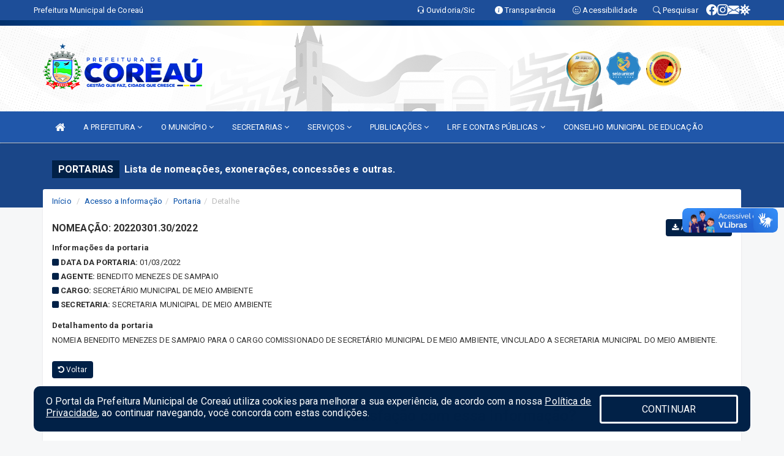

--- FILE ---
content_type: text/html; charset=utf-8
request_url: https://www.google.com/recaptcha/enterprise/anchor?ar=1&k=6Lfpno0rAAAAAKLuHiMwU8-MdXdGCKY9-FdmjwEF&co=aHR0cHM6Ly9jb3JlYXUuY2UuZ292LmJyOjQ0Mw..&hl=en&v=PoyoqOPhxBO7pBk68S4YbpHZ&size=normal&anchor-ms=20000&execute-ms=30000&cb=2sacw9n4eh8z
body_size: 49225
content:
<!DOCTYPE HTML><html dir="ltr" lang="en"><head><meta http-equiv="Content-Type" content="text/html; charset=UTF-8">
<meta http-equiv="X-UA-Compatible" content="IE=edge">
<title>reCAPTCHA</title>
<style type="text/css">
/* cyrillic-ext */
@font-face {
  font-family: 'Roboto';
  font-style: normal;
  font-weight: 400;
  font-stretch: 100%;
  src: url(//fonts.gstatic.com/s/roboto/v48/KFO7CnqEu92Fr1ME7kSn66aGLdTylUAMa3GUBHMdazTgWw.woff2) format('woff2');
  unicode-range: U+0460-052F, U+1C80-1C8A, U+20B4, U+2DE0-2DFF, U+A640-A69F, U+FE2E-FE2F;
}
/* cyrillic */
@font-face {
  font-family: 'Roboto';
  font-style: normal;
  font-weight: 400;
  font-stretch: 100%;
  src: url(//fonts.gstatic.com/s/roboto/v48/KFO7CnqEu92Fr1ME7kSn66aGLdTylUAMa3iUBHMdazTgWw.woff2) format('woff2');
  unicode-range: U+0301, U+0400-045F, U+0490-0491, U+04B0-04B1, U+2116;
}
/* greek-ext */
@font-face {
  font-family: 'Roboto';
  font-style: normal;
  font-weight: 400;
  font-stretch: 100%;
  src: url(//fonts.gstatic.com/s/roboto/v48/KFO7CnqEu92Fr1ME7kSn66aGLdTylUAMa3CUBHMdazTgWw.woff2) format('woff2');
  unicode-range: U+1F00-1FFF;
}
/* greek */
@font-face {
  font-family: 'Roboto';
  font-style: normal;
  font-weight: 400;
  font-stretch: 100%;
  src: url(//fonts.gstatic.com/s/roboto/v48/KFO7CnqEu92Fr1ME7kSn66aGLdTylUAMa3-UBHMdazTgWw.woff2) format('woff2');
  unicode-range: U+0370-0377, U+037A-037F, U+0384-038A, U+038C, U+038E-03A1, U+03A3-03FF;
}
/* math */
@font-face {
  font-family: 'Roboto';
  font-style: normal;
  font-weight: 400;
  font-stretch: 100%;
  src: url(//fonts.gstatic.com/s/roboto/v48/KFO7CnqEu92Fr1ME7kSn66aGLdTylUAMawCUBHMdazTgWw.woff2) format('woff2');
  unicode-range: U+0302-0303, U+0305, U+0307-0308, U+0310, U+0312, U+0315, U+031A, U+0326-0327, U+032C, U+032F-0330, U+0332-0333, U+0338, U+033A, U+0346, U+034D, U+0391-03A1, U+03A3-03A9, U+03B1-03C9, U+03D1, U+03D5-03D6, U+03F0-03F1, U+03F4-03F5, U+2016-2017, U+2034-2038, U+203C, U+2040, U+2043, U+2047, U+2050, U+2057, U+205F, U+2070-2071, U+2074-208E, U+2090-209C, U+20D0-20DC, U+20E1, U+20E5-20EF, U+2100-2112, U+2114-2115, U+2117-2121, U+2123-214F, U+2190, U+2192, U+2194-21AE, U+21B0-21E5, U+21F1-21F2, U+21F4-2211, U+2213-2214, U+2216-22FF, U+2308-230B, U+2310, U+2319, U+231C-2321, U+2336-237A, U+237C, U+2395, U+239B-23B7, U+23D0, U+23DC-23E1, U+2474-2475, U+25AF, U+25B3, U+25B7, U+25BD, U+25C1, U+25CA, U+25CC, U+25FB, U+266D-266F, U+27C0-27FF, U+2900-2AFF, U+2B0E-2B11, U+2B30-2B4C, U+2BFE, U+3030, U+FF5B, U+FF5D, U+1D400-1D7FF, U+1EE00-1EEFF;
}
/* symbols */
@font-face {
  font-family: 'Roboto';
  font-style: normal;
  font-weight: 400;
  font-stretch: 100%;
  src: url(//fonts.gstatic.com/s/roboto/v48/KFO7CnqEu92Fr1ME7kSn66aGLdTylUAMaxKUBHMdazTgWw.woff2) format('woff2');
  unicode-range: U+0001-000C, U+000E-001F, U+007F-009F, U+20DD-20E0, U+20E2-20E4, U+2150-218F, U+2190, U+2192, U+2194-2199, U+21AF, U+21E6-21F0, U+21F3, U+2218-2219, U+2299, U+22C4-22C6, U+2300-243F, U+2440-244A, U+2460-24FF, U+25A0-27BF, U+2800-28FF, U+2921-2922, U+2981, U+29BF, U+29EB, U+2B00-2BFF, U+4DC0-4DFF, U+FFF9-FFFB, U+10140-1018E, U+10190-1019C, U+101A0, U+101D0-101FD, U+102E0-102FB, U+10E60-10E7E, U+1D2C0-1D2D3, U+1D2E0-1D37F, U+1F000-1F0FF, U+1F100-1F1AD, U+1F1E6-1F1FF, U+1F30D-1F30F, U+1F315, U+1F31C, U+1F31E, U+1F320-1F32C, U+1F336, U+1F378, U+1F37D, U+1F382, U+1F393-1F39F, U+1F3A7-1F3A8, U+1F3AC-1F3AF, U+1F3C2, U+1F3C4-1F3C6, U+1F3CA-1F3CE, U+1F3D4-1F3E0, U+1F3ED, U+1F3F1-1F3F3, U+1F3F5-1F3F7, U+1F408, U+1F415, U+1F41F, U+1F426, U+1F43F, U+1F441-1F442, U+1F444, U+1F446-1F449, U+1F44C-1F44E, U+1F453, U+1F46A, U+1F47D, U+1F4A3, U+1F4B0, U+1F4B3, U+1F4B9, U+1F4BB, U+1F4BF, U+1F4C8-1F4CB, U+1F4D6, U+1F4DA, U+1F4DF, U+1F4E3-1F4E6, U+1F4EA-1F4ED, U+1F4F7, U+1F4F9-1F4FB, U+1F4FD-1F4FE, U+1F503, U+1F507-1F50B, U+1F50D, U+1F512-1F513, U+1F53E-1F54A, U+1F54F-1F5FA, U+1F610, U+1F650-1F67F, U+1F687, U+1F68D, U+1F691, U+1F694, U+1F698, U+1F6AD, U+1F6B2, U+1F6B9-1F6BA, U+1F6BC, U+1F6C6-1F6CF, U+1F6D3-1F6D7, U+1F6E0-1F6EA, U+1F6F0-1F6F3, U+1F6F7-1F6FC, U+1F700-1F7FF, U+1F800-1F80B, U+1F810-1F847, U+1F850-1F859, U+1F860-1F887, U+1F890-1F8AD, U+1F8B0-1F8BB, U+1F8C0-1F8C1, U+1F900-1F90B, U+1F93B, U+1F946, U+1F984, U+1F996, U+1F9E9, U+1FA00-1FA6F, U+1FA70-1FA7C, U+1FA80-1FA89, U+1FA8F-1FAC6, U+1FACE-1FADC, U+1FADF-1FAE9, U+1FAF0-1FAF8, U+1FB00-1FBFF;
}
/* vietnamese */
@font-face {
  font-family: 'Roboto';
  font-style: normal;
  font-weight: 400;
  font-stretch: 100%;
  src: url(//fonts.gstatic.com/s/roboto/v48/KFO7CnqEu92Fr1ME7kSn66aGLdTylUAMa3OUBHMdazTgWw.woff2) format('woff2');
  unicode-range: U+0102-0103, U+0110-0111, U+0128-0129, U+0168-0169, U+01A0-01A1, U+01AF-01B0, U+0300-0301, U+0303-0304, U+0308-0309, U+0323, U+0329, U+1EA0-1EF9, U+20AB;
}
/* latin-ext */
@font-face {
  font-family: 'Roboto';
  font-style: normal;
  font-weight: 400;
  font-stretch: 100%;
  src: url(//fonts.gstatic.com/s/roboto/v48/KFO7CnqEu92Fr1ME7kSn66aGLdTylUAMa3KUBHMdazTgWw.woff2) format('woff2');
  unicode-range: U+0100-02BA, U+02BD-02C5, U+02C7-02CC, U+02CE-02D7, U+02DD-02FF, U+0304, U+0308, U+0329, U+1D00-1DBF, U+1E00-1E9F, U+1EF2-1EFF, U+2020, U+20A0-20AB, U+20AD-20C0, U+2113, U+2C60-2C7F, U+A720-A7FF;
}
/* latin */
@font-face {
  font-family: 'Roboto';
  font-style: normal;
  font-weight: 400;
  font-stretch: 100%;
  src: url(//fonts.gstatic.com/s/roboto/v48/KFO7CnqEu92Fr1ME7kSn66aGLdTylUAMa3yUBHMdazQ.woff2) format('woff2');
  unicode-range: U+0000-00FF, U+0131, U+0152-0153, U+02BB-02BC, U+02C6, U+02DA, U+02DC, U+0304, U+0308, U+0329, U+2000-206F, U+20AC, U+2122, U+2191, U+2193, U+2212, U+2215, U+FEFF, U+FFFD;
}
/* cyrillic-ext */
@font-face {
  font-family: 'Roboto';
  font-style: normal;
  font-weight: 500;
  font-stretch: 100%;
  src: url(//fonts.gstatic.com/s/roboto/v48/KFO7CnqEu92Fr1ME7kSn66aGLdTylUAMa3GUBHMdazTgWw.woff2) format('woff2');
  unicode-range: U+0460-052F, U+1C80-1C8A, U+20B4, U+2DE0-2DFF, U+A640-A69F, U+FE2E-FE2F;
}
/* cyrillic */
@font-face {
  font-family: 'Roboto';
  font-style: normal;
  font-weight: 500;
  font-stretch: 100%;
  src: url(//fonts.gstatic.com/s/roboto/v48/KFO7CnqEu92Fr1ME7kSn66aGLdTylUAMa3iUBHMdazTgWw.woff2) format('woff2');
  unicode-range: U+0301, U+0400-045F, U+0490-0491, U+04B0-04B1, U+2116;
}
/* greek-ext */
@font-face {
  font-family: 'Roboto';
  font-style: normal;
  font-weight: 500;
  font-stretch: 100%;
  src: url(//fonts.gstatic.com/s/roboto/v48/KFO7CnqEu92Fr1ME7kSn66aGLdTylUAMa3CUBHMdazTgWw.woff2) format('woff2');
  unicode-range: U+1F00-1FFF;
}
/* greek */
@font-face {
  font-family: 'Roboto';
  font-style: normal;
  font-weight: 500;
  font-stretch: 100%;
  src: url(//fonts.gstatic.com/s/roboto/v48/KFO7CnqEu92Fr1ME7kSn66aGLdTylUAMa3-UBHMdazTgWw.woff2) format('woff2');
  unicode-range: U+0370-0377, U+037A-037F, U+0384-038A, U+038C, U+038E-03A1, U+03A3-03FF;
}
/* math */
@font-face {
  font-family: 'Roboto';
  font-style: normal;
  font-weight: 500;
  font-stretch: 100%;
  src: url(//fonts.gstatic.com/s/roboto/v48/KFO7CnqEu92Fr1ME7kSn66aGLdTylUAMawCUBHMdazTgWw.woff2) format('woff2');
  unicode-range: U+0302-0303, U+0305, U+0307-0308, U+0310, U+0312, U+0315, U+031A, U+0326-0327, U+032C, U+032F-0330, U+0332-0333, U+0338, U+033A, U+0346, U+034D, U+0391-03A1, U+03A3-03A9, U+03B1-03C9, U+03D1, U+03D5-03D6, U+03F0-03F1, U+03F4-03F5, U+2016-2017, U+2034-2038, U+203C, U+2040, U+2043, U+2047, U+2050, U+2057, U+205F, U+2070-2071, U+2074-208E, U+2090-209C, U+20D0-20DC, U+20E1, U+20E5-20EF, U+2100-2112, U+2114-2115, U+2117-2121, U+2123-214F, U+2190, U+2192, U+2194-21AE, U+21B0-21E5, U+21F1-21F2, U+21F4-2211, U+2213-2214, U+2216-22FF, U+2308-230B, U+2310, U+2319, U+231C-2321, U+2336-237A, U+237C, U+2395, U+239B-23B7, U+23D0, U+23DC-23E1, U+2474-2475, U+25AF, U+25B3, U+25B7, U+25BD, U+25C1, U+25CA, U+25CC, U+25FB, U+266D-266F, U+27C0-27FF, U+2900-2AFF, U+2B0E-2B11, U+2B30-2B4C, U+2BFE, U+3030, U+FF5B, U+FF5D, U+1D400-1D7FF, U+1EE00-1EEFF;
}
/* symbols */
@font-face {
  font-family: 'Roboto';
  font-style: normal;
  font-weight: 500;
  font-stretch: 100%;
  src: url(//fonts.gstatic.com/s/roboto/v48/KFO7CnqEu92Fr1ME7kSn66aGLdTylUAMaxKUBHMdazTgWw.woff2) format('woff2');
  unicode-range: U+0001-000C, U+000E-001F, U+007F-009F, U+20DD-20E0, U+20E2-20E4, U+2150-218F, U+2190, U+2192, U+2194-2199, U+21AF, U+21E6-21F0, U+21F3, U+2218-2219, U+2299, U+22C4-22C6, U+2300-243F, U+2440-244A, U+2460-24FF, U+25A0-27BF, U+2800-28FF, U+2921-2922, U+2981, U+29BF, U+29EB, U+2B00-2BFF, U+4DC0-4DFF, U+FFF9-FFFB, U+10140-1018E, U+10190-1019C, U+101A0, U+101D0-101FD, U+102E0-102FB, U+10E60-10E7E, U+1D2C0-1D2D3, U+1D2E0-1D37F, U+1F000-1F0FF, U+1F100-1F1AD, U+1F1E6-1F1FF, U+1F30D-1F30F, U+1F315, U+1F31C, U+1F31E, U+1F320-1F32C, U+1F336, U+1F378, U+1F37D, U+1F382, U+1F393-1F39F, U+1F3A7-1F3A8, U+1F3AC-1F3AF, U+1F3C2, U+1F3C4-1F3C6, U+1F3CA-1F3CE, U+1F3D4-1F3E0, U+1F3ED, U+1F3F1-1F3F3, U+1F3F5-1F3F7, U+1F408, U+1F415, U+1F41F, U+1F426, U+1F43F, U+1F441-1F442, U+1F444, U+1F446-1F449, U+1F44C-1F44E, U+1F453, U+1F46A, U+1F47D, U+1F4A3, U+1F4B0, U+1F4B3, U+1F4B9, U+1F4BB, U+1F4BF, U+1F4C8-1F4CB, U+1F4D6, U+1F4DA, U+1F4DF, U+1F4E3-1F4E6, U+1F4EA-1F4ED, U+1F4F7, U+1F4F9-1F4FB, U+1F4FD-1F4FE, U+1F503, U+1F507-1F50B, U+1F50D, U+1F512-1F513, U+1F53E-1F54A, U+1F54F-1F5FA, U+1F610, U+1F650-1F67F, U+1F687, U+1F68D, U+1F691, U+1F694, U+1F698, U+1F6AD, U+1F6B2, U+1F6B9-1F6BA, U+1F6BC, U+1F6C6-1F6CF, U+1F6D3-1F6D7, U+1F6E0-1F6EA, U+1F6F0-1F6F3, U+1F6F7-1F6FC, U+1F700-1F7FF, U+1F800-1F80B, U+1F810-1F847, U+1F850-1F859, U+1F860-1F887, U+1F890-1F8AD, U+1F8B0-1F8BB, U+1F8C0-1F8C1, U+1F900-1F90B, U+1F93B, U+1F946, U+1F984, U+1F996, U+1F9E9, U+1FA00-1FA6F, U+1FA70-1FA7C, U+1FA80-1FA89, U+1FA8F-1FAC6, U+1FACE-1FADC, U+1FADF-1FAE9, U+1FAF0-1FAF8, U+1FB00-1FBFF;
}
/* vietnamese */
@font-face {
  font-family: 'Roboto';
  font-style: normal;
  font-weight: 500;
  font-stretch: 100%;
  src: url(//fonts.gstatic.com/s/roboto/v48/KFO7CnqEu92Fr1ME7kSn66aGLdTylUAMa3OUBHMdazTgWw.woff2) format('woff2');
  unicode-range: U+0102-0103, U+0110-0111, U+0128-0129, U+0168-0169, U+01A0-01A1, U+01AF-01B0, U+0300-0301, U+0303-0304, U+0308-0309, U+0323, U+0329, U+1EA0-1EF9, U+20AB;
}
/* latin-ext */
@font-face {
  font-family: 'Roboto';
  font-style: normal;
  font-weight: 500;
  font-stretch: 100%;
  src: url(//fonts.gstatic.com/s/roboto/v48/KFO7CnqEu92Fr1ME7kSn66aGLdTylUAMa3KUBHMdazTgWw.woff2) format('woff2');
  unicode-range: U+0100-02BA, U+02BD-02C5, U+02C7-02CC, U+02CE-02D7, U+02DD-02FF, U+0304, U+0308, U+0329, U+1D00-1DBF, U+1E00-1E9F, U+1EF2-1EFF, U+2020, U+20A0-20AB, U+20AD-20C0, U+2113, U+2C60-2C7F, U+A720-A7FF;
}
/* latin */
@font-face {
  font-family: 'Roboto';
  font-style: normal;
  font-weight: 500;
  font-stretch: 100%;
  src: url(//fonts.gstatic.com/s/roboto/v48/KFO7CnqEu92Fr1ME7kSn66aGLdTylUAMa3yUBHMdazQ.woff2) format('woff2');
  unicode-range: U+0000-00FF, U+0131, U+0152-0153, U+02BB-02BC, U+02C6, U+02DA, U+02DC, U+0304, U+0308, U+0329, U+2000-206F, U+20AC, U+2122, U+2191, U+2193, U+2212, U+2215, U+FEFF, U+FFFD;
}
/* cyrillic-ext */
@font-face {
  font-family: 'Roboto';
  font-style: normal;
  font-weight: 900;
  font-stretch: 100%;
  src: url(//fonts.gstatic.com/s/roboto/v48/KFO7CnqEu92Fr1ME7kSn66aGLdTylUAMa3GUBHMdazTgWw.woff2) format('woff2');
  unicode-range: U+0460-052F, U+1C80-1C8A, U+20B4, U+2DE0-2DFF, U+A640-A69F, U+FE2E-FE2F;
}
/* cyrillic */
@font-face {
  font-family: 'Roboto';
  font-style: normal;
  font-weight: 900;
  font-stretch: 100%;
  src: url(//fonts.gstatic.com/s/roboto/v48/KFO7CnqEu92Fr1ME7kSn66aGLdTylUAMa3iUBHMdazTgWw.woff2) format('woff2');
  unicode-range: U+0301, U+0400-045F, U+0490-0491, U+04B0-04B1, U+2116;
}
/* greek-ext */
@font-face {
  font-family: 'Roboto';
  font-style: normal;
  font-weight: 900;
  font-stretch: 100%;
  src: url(//fonts.gstatic.com/s/roboto/v48/KFO7CnqEu92Fr1ME7kSn66aGLdTylUAMa3CUBHMdazTgWw.woff2) format('woff2');
  unicode-range: U+1F00-1FFF;
}
/* greek */
@font-face {
  font-family: 'Roboto';
  font-style: normal;
  font-weight: 900;
  font-stretch: 100%;
  src: url(//fonts.gstatic.com/s/roboto/v48/KFO7CnqEu92Fr1ME7kSn66aGLdTylUAMa3-UBHMdazTgWw.woff2) format('woff2');
  unicode-range: U+0370-0377, U+037A-037F, U+0384-038A, U+038C, U+038E-03A1, U+03A3-03FF;
}
/* math */
@font-face {
  font-family: 'Roboto';
  font-style: normal;
  font-weight: 900;
  font-stretch: 100%;
  src: url(//fonts.gstatic.com/s/roboto/v48/KFO7CnqEu92Fr1ME7kSn66aGLdTylUAMawCUBHMdazTgWw.woff2) format('woff2');
  unicode-range: U+0302-0303, U+0305, U+0307-0308, U+0310, U+0312, U+0315, U+031A, U+0326-0327, U+032C, U+032F-0330, U+0332-0333, U+0338, U+033A, U+0346, U+034D, U+0391-03A1, U+03A3-03A9, U+03B1-03C9, U+03D1, U+03D5-03D6, U+03F0-03F1, U+03F4-03F5, U+2016-2017, U+2034-2038, U+203C, U+2040, U+2043, U+2047, U+2050, U+2057, U+205F, U+2070-2071, U+2074-208E, U+2090-209C, U+20D0-20DC, U+20E1, U+20E5-20EF, U+2100-2112, U+2114-2115, U+2117-2121, U+2123-214F, U+2190, U+2192, U+2194-21AE, U+21B0-21E5, U+21F1-21F2, U+21F4-2211, U+2213-2214, U+2216-22FF, U+2308-230B, U+2310, U+2319, U+231C-2321, U+2336-237A, U+237C, U+2395, U+239B-23B7, U+23D0, U+23DC-23E1, U+2474-2475, U+25AF, U+25B3, U+25B7, U+25BD, U+25C1, U+25CA, U+25CC, U+25FB, U+266D-266F, U+27C0-27FF, U+2900-2AFF, U+2B0E-2B11, U+2B30-2B4C, U+2BFE, U+3030, U+FF5B, U+FF5D, U+1D400-1D7FF, U+1EE00-1EEFF;
}
/* symbols */
@font-face {
  font-family: 'Roboto';
  font-style: normal;
  font-weight: 900;
  font-stretch: 100%;
  src: url(//fonts.gstatic.com/s/roboto/v48/KFO7CnqEu92Fr1ME7kSn66aGLdTylUAMaxKUBHMdazTgWw.woff2) format('woff2');
  unicode-range: U+0001-000C, U+000E-001F, U+007F-009F, U+20DD-20E0, U+20E2-20E4, U+2150-218F, U+2190, U+2192, U+2194-2199, U+21AF, U+21E6-21F0, U+21F3, U+2218-2219, U+2299, U+22C4-22C6, U+2300-243F, U+2440-244A, U+2460-24FF, U+25A0-27BF, U+2800-28FF, U+2921-2922, U+2981, U+29BF, U+29EB, U+2B00-2BFF, U+4DC0-4DFF, U+FFF9-FFFB, U+10140-1018E, U+10190-1019C, U+101A0, U+101D0-101FD, U+102E0-102FB, U+10E60-10E7E, U+1D2C0-1D2D3, U+1D2E0-1D37F, U+1F000-1F0FF, U+1F100-1F1AD, U+1F1E6-1F1FF, U+1F30D-1F30F, U+1F315, U+1F31C, U+1F31E, U+1F320-1F32C, U+1F336, U+1F378, U+1F37D, U+1F382, U+1F393-1F39F, U+1F3A7-1F3A8, U+1F3AC-1F3AF, U+1F3C2, U+1F3C4-1F3C6, U+1F3CA-1F3CE, U+1F3D4-1F3E0, U+1F3ED, U+1F3F1-1F3F3, U+1F3F5-1F3F7, U+1F408, U+1F415, U+1F41F, U+1F426, U+1F43F, U+1F441-1F442, U+1F444, U+1F446-1F449, U+1F44C-1F44E, U+1F453, U+1F46A, U+1F47D, U+1F4A3, U+1F4B0, U+1F4B3, U+1F4B9, U+1F4BB, U+1F4BF, U+1F4C8-1F4CB, U+1F4D6, U+1F4DA, U+1F4DF, U+1F4E3-1F4E6, U+1F4EA-1F4ED, U+1F4F7, U+1F4F9-1F4FB, U+1F4FD-1F4FE, U+1F503, U+1F507-1F50B, U+1F50D, U+1F512-1F513, U+1F53E-1F54A, U+1F54F-1F5FA, U+1F610, U+1F650-1F67F, U+1F687, U+1F68D, U+1F691, U+1F694, U+1F698, U+1F6AD, U+1F6B2, U+1F6B9-1F6BA, U+1F6BC, U+1F6C6-1F6CF, U+1F6D3-1F6D7, U+1F6E0-1F6EA, U+1F6F0-1F6F3, U+1F6F7-1F6FC, U+1F700-1F7FF, U+1F800-1F80B, U+1F810-1F847, U+1F850-1F859, U+1F860-1F887, U+1F890-1F8AD, U+1F8B0-1F8BB, U+1F8C0-1F8C1, U+1F900-1F90B, U+1F93B, U+1F946, U+1F984, U+1F996, U+1F9E9, U+1FA00-1FA6F, U+1FA70-1FA7C, U+1FA80-1FA89, U+1FA8F-1FAC6, U+1FACE-1FADC, U+1FADF-1FAE9, U+1FAF0-1FAF8, U+1FB00-1FBFF;
}
/* vietnamese */
@font-face {
  font-family: 'Roboto';
  font-style: normal;
  font-weight: 900;
  font-stretch: 100%;
  src: url(//fonts.gstatic.com/s/roboto/v48/KFO7CnqEu92Fr1ME7kSn66aGLdTylUAMa3OUBHMdazTgWw.woff2) format('woff2');
  unicode-range: U+0102-0103, U+0110-0111, U+0128-0129, U+0168-0169, U+01A0-01A1, U+01AF-01B0, U+0300-0301, U+0303-0304, U+0308-0309, U+0323, U+0329, U+1EA0-1EF9, U+20AB;
}
/* latin-ext */
@font-face {
  font-family: 'Roboto';
  font-style: normal;
  font-weight: 900;
  font-stretch: 100%;
  src: url(//fonts.gstatic.com/s/roboto/v48/KFO7CnqEu92Fr1ME7kSn66aGLdTylUAMa3KUBHMdazTgWw.woff2) format('woff2');
  unicode-range: U+0100-02BA, U+02BD-02C5, U+02C7-02CC, U+02CE-02D7, U+02DD-02FF, U+0304, U+0308, U+0329, U+1D00-1DBF, U+1E00-1E9F, U+1EF2-1EFF, U+2020, U+20A0-20AB, U+20AD-20C0, U+2113, U+2C60-2C7F, U+A720-A7FF;
}
/* latin */
@font-face {
  font-family: 'Roboto';
  font-style: normal;
  font-weight: 900;
  font-stretch: 100%;
  src: url(//fonts.gstatic.com/s/roboto/v48/KFO7CnqEu92Fr1ME7kSn66aGLdTylUAMa3yUBHMdazQ.woff2) format('woff2');
  unicode-range: U+0000-00FF, U+0131, U+0152-0153, U+02BB-02BC, U+02C6, U+02DA, U+02DC, U+0304, U+0308, U+0329, U+2000-206F, U+20AC, U+2122, U+2191, U+2193, U+2212, U+2215, U+FEFF, U+FFFD;
}

</style>
<link rel="stylesheet" type="text/css" href="https://www.gstatic.com/recaptcha/releases/PoyoqOPhxBO7pBk68S4YbpHZ/styles__ltr.css">
<script nonce="7n25yZhuiWi2yf7pxaEfMg" type="text/javascript">window['__recaptcha_api'] = 'https://www.google.com/recaptcha/enterprise/';</script>
<script type="text/javascript" src="https://www.gstatic.com/recaptcha/releases/PoyoqOPhxBO7pBk68S4YbpHZ/recaptcha__en.js" nonce="7n25yZhuiWi2yf7pxaEfMg">
      
    </script></head>
<body><div id="rc-anchor-alert" class="rc-anchor-alert"></div>
<input type="hidden" id="recaptcha-token" value="[base64]">
<script type="text/javascript" nonce="7n25yZhuiWi2yf7pxaEfMg">
      recaptcha.anchor.Main.init("[\x22ainput\x22,[\x22bgdata\x22,\x22\x22,\[base64]/[base64]/[base64]/[base64]/[base64]/UltsKytdPUU6KEU8MjA0OD9SW2wrK109RT4+NnwxOTI6KChFJjY0NTEyKT09NTUyOTYmJk0rMTxjLmxlbmd0aCYmKGMuY2hhckNvZGVBdChNKzEpJjY0NTEyKT09NTYzMjA/[base64]/[base64]/[base64]/[base64]/[base64]/[base64]/[base64]\x22,\[base64]\x22,\x22wpPCkcODw59iKDJjwo3DicKEeQJbeWHDtsO2wo7DgyVVLcK/wpLDp8O4wrjCp8KuLwjDj3bDrsOTGcOIw7hsS1s6YRbDtVpxwo/Dr2pwSMO9wozCicO3QDsRwqAmwp/DtRnDnHcJwqk9XsOIDQFhw4DDnE7CjRNiV3jCkzZ/[base64]/[base64]/[base64]/wq1Ocx7Dpg8zFMKpG8ONQ8KJwrkRw74dwpbDtHt5YGrCtWAnw5hFO3d4GMK5w4TDlDIZfl/[base64]/[base64]/[base64]/[base64]/ClChVw5PCucKcX2jCoxdhZh/DoMOCS8KlJFzDjxnDvMKsc8KgPMOaw7rDjXcDw6TDk8KdEAErw5jDkSzDtkdAwoFxwoDDgWlIBQrCjibCvCkQElDDviPDrnnClAfDlC8IMTtpBGzDrCwqO08+w5BoZcOrS38/bXvDqntbwrV9TcOeXsOeZ1pfRcOmwq7Cgk5gUsKXesOoQ8Onw48Cw4tMw5jCjFwEwrFYwqHDlwnCmcOhKlPCugUww7rCkMOzw41tw4xXw5FkDsKUwp1tw7jDqUrDsWoVSjNdwq7ChcKMdsOUScO1cMO+w5PChUvCgEnCrsKnWHUmY3nDk2dJHMKQLiVIKsKnGcKAe2M/MjNcT8KHw7AOw5FWw47Dp8KKEsOswrUnw57DgmV1w59AecKBwowQTVoZw4kmSMOgw5V9MsKlwqrDmcOzw5E5wr4swo9yd3Y6HcOzwpMUNsKswqbCsMKqw5hRBMKhLygnwqYVecKTw5zDhwUpwpnDjmMOwoAZw6/CrMO7wr3Ct8K/w7/[base64]/CuMOeNcOKVlBYwr3DvcKFw7jDrsOwwoUIw5vDk8OrFMK9w6bCqMO5ew8nwprCgWzCnTXCuGPCuR7CsFHDni8ZBEsiwqJ/wpnDh0JswovCncOWwqPCtsOhwpM4w609PMO8w4FVKWJyw5pGEMKwwrx+w7g2PFIww40vZQPCnMOPGX0JwqvDhCfCocKswpfCpcOswpXCnsK8QsKPYcKEw6oHMCFUcj3CtMKSaMO/Q8KnMcKEwofDnz7ClCPCk1Z+NA1QGsK1ByDCoSfCm0rDgcOKdsOFNsOUw68hXWzCo8OfwoLDusOdWMK1w6UJw4PDpxbClTpwDl1/wrDDoMO7w7LCl8KLwrEgw5pvFsKOJVPCo8K4w4Zkwq3CnUrDl0Aaw6PDrHxYPMOvwq/CtElBw4RMMsKFwoxcBHJdQDV4R8KRZUcQSMKpwp4LE0hPw4FIwo7Dp8K+SsOew5fDqAXDssOGC8KbwoM+QsKuwplpwrkMdcOHQcOFbXLCpk7DukTClcKZQMOxwr4cWMKew7Zab8OhNMKCYSjCjcOZP2bDnB/Dp8KfUDDCgyJrwqBewo3CnsO3Aj3DucKew68vw6PCk13DgiLCncKGAgx5ccKlbcO0wo/CvsKMGMOAcystID0RwpTCg0fCr8OOw67CvcOfV8KFB1fCkzN3w6HCoMKawqHCncKoXxPDgUArwojDtMK7w6tQIyTCpBN3w7QnwprCrz1lZsOJWSrDu8KIw5kndRAsacK4wrgww7vChcO/wpIgwrfDpylrw4p9LMOLdMKvwo5OwrDCgMKbwqDCmnlyLA3Dpg1gP8OTw5LDv357IsOHOcKvw6fCr3RDcSfDssKnJwrDmDk9L8OOwpbDjsK4U1/DgD3CkcK+L8O0P2DDmsOnDcObwoTDkgNQwpbCgcOAZ8KoT8O0wr3CoghsXVnDvVPCtTtZw44rw7TDq8KGKsKMZ8KcwqYOBmVwwonCiMKMw73Dr8Otw7V5byB2XcKWcsO1wo4HUzBlw79TwqXCgcKZw4wMwo/DjRptwpTDp28Rw4zCvcOnJnrDlsOjwpxVw6bDmjPCjybDqsKYw44Xwr7CjEbDisOhw5YVDMOjVG/DuMKkw55Df8OFE8KOwrtuw64JIcOGwoVJw54fAg3CjWAQwqdXQDrCnk5yOB3CoCfCn1ISwrIFw43CgERCWMOVBMK/BCnCisOpwqnCmxVUwqbDrsOAAMOaAMKGe3sUworDusKjO8Kmw6kkw7hnwrHDqRjCkE4mUnIzUMOhwqcRMcOzw73CicKFw5ofSihrwozDuRnCqsK/TkI6CE3CuhbDjysPWnpzw5PDukNeW8KQaMKHKj3Co8O6w6vDhhvDs8KZFUDCgMO/wqVGwqhNUTNMCzDDnMOdSMOXe2sKTcOuw6tVw4/[base64]/CksO/eHt+cjTDiX40NsOKDX7Chj0AwobDgsOzccKQw4vDgWvChsK3wokIwo5+TsKQw5jDlsOZw6Jww5zDucKTwoXDuBPCt2PCtjLCh8KXw7LCigLCmcKsw5jDo8KqCxkow6YlwqNaTcOnND/DscKDJxjCt8O6AVbCtSDDuMK/[base64]/Dp8Kgwqkhf8OnMcKMwpEiM8OKQ8OPwqnDqz8rwpEQYxLDscKqOsO7PMO/wopyw5/CtcOTFEVZccKXcMOcYMKOcRdEG8OGw67CkS3Cl8O6wr0nTMK0O2NpbMOywpjDgcOKTMOMwoYXVsO+wpQKdUHDkRDDk8OxwokyGMKsw7M9MABbwrw4DMOaEMOjw6sUP8KtMytSw4vCrcKZw6VZw4zDhcKvK0PCpDPDqVYXOcKmw5Qrwo3Cmwk/REptNGgIwpoCYmECJcOlB09BGl3CocOuN8OXwoTCiMOvw6/DkR8AFMKIwpvDvRBKIcOMw7hfFFHDlAhgQXg0w7nDpcOEwojDhUbDrCxNfcOGX04SwonDrEBVwq/DtATCnn5uwojDsCoTDx/DuGFswqvDp2XCkMKGw5woVsKewopOeADDtx3CvlpRKMOvw7BrXcKvJTMyKzxWKxLCgE5cI8O8G8O/[base64]/w6vDgkVkAMOiw7JCwrTDjTE4w5TDh8KJw4TDg8Kpw5s4w4rCm8OdwplvLBpiIGASSALCjRVILmsrWQgfwr93w65odsOVw6M0NBnDgsO/[base64]/GybDmMKnw7HDo1kYwpppdcKeE8OyLMOawrMvDnRRw7rDisKWD8OvwqTDssOeUk53YcKxw6fCs8KSw7DCnsO4J3bCk8OLw5PCtlbDtwPDmBZfc3PDg8KKwqw3GcK2w7xnbsO+SMKWw4UBYlXDnArCiknDpWTDtcOjGxLDvQcuwq/[base64]/DoUB3DMKyacKITwU7w6rDqgxZJ8KTw5VEwoMowpZYwp0Ww6XCmsO4VMKzX8OWP29dwohZw4ERw5DDkHADN3PDq1NNYFdNw51gMzsCwqNSZzvDlMKtEgI6OWoSw5LClRBqVMKiw7cqw6HCuMOUMSJ2w57DpzdqwqVmFkvDh2lfMsOdw7BGw6fCisOgf8OMNR/[base64]/[base64]/K8KGwrkZZAwhLQE9UsKxw4JPNMO5E8KcWR4Vw63DicKrw7QGFEjCmz3CgMKpPht/YMKuSkbDmlPDq1d5QCARw5LChsKkwrHCsyPDuMKvwqY4JsKzw4HCql7DnsK7M8KAw6c6N8KZwpbDk0jCoyzCk8Kdwq3CnTXDjsKsB8OEw43ChysYKcK3wodLdcOHDws1HsKTw7R2wpR8w4/[base64]/DqX/ClHzCgsK7cMKuwrVAFn/CkUfCusO7w4bDtcKUwqLCg2PDsMOpwoDDjcO9wo3Cu8O5Q8KacFItbDPCtMOGw6TDsgERaxFfE8ORIwMZwojDmT3ChsOHwojDtcK5wqXDizXDsislw5PCtB7Dr2Utw7nCnMKZJMKhw53DjsK1w5oQwogtw6fClUMQw4t3w6FqUcKlwpTDkMOkMcKQwpDCvBbCscO/wpbChsKpbVHCrMOHwpk3w5hbw5Eaw5QfwrrDhUbCnMKYw6TDrMK8w5zDtcKcw7FPwonDly3CklILworDpw3Ch8OQIitdS1nDsljCjEogP3ZNw67CkMKswpnDlMKMc8OxJGtxwodmw51Pw6/DnsKGw5kNHMO+bQkGDsOzw6F1w4B8RQ1twqwTXsOowoMNwqLCu8KEw5QZwr7Dr8OfSMOEC8KmZcKjw4DDqsOgwr85NTMCbBEoEsKUw6PDtMKtwovClsKvw5tcwocQN3AhVjrCjTxmw4QsLsOywp7Ch3XDpMKVWjnCocKnwrfCm8KkC8OLw43DgcOEw5/[base64]/[base64]/[base64]/DhMODMMOZAyI0NsKUTH0sRMOTw5IRwobDgjLDgEDDpg0ybldKasOSwrLCqcKgP23DhMKoYsOfSMOGwrHChEgoaHBVwpDDgMO/wohCw6jDsBDCsw/[base64]/ChcKzTRDCkxbCgwXDh8Kkw4/DrSZkw6hgVBtVRMK8C03CkAYMZjfDicK0wrPCjcKMIjLDusOhw6YTPcKjw5TDs8OLw6fCicKLKcOnwrVqwrAYwoXCvsK4wqXDi8KXwrbDt8K/[base64]/[base64]/CosKbwrQxJVXCvcOJw5LCjsKHAsKIWD5gHDd+wrkHw6Vyw5xywq7DhDPCicK5w4gBwoFQOMOVLCPCsDhTwrrCmsO/[base64]/QSnCuSYNwrJ3X8OWZsK/woHDjQEbSWfCnSTDtSocwqNswr7Dvg93L25PbcOXw49Gw5YlwpxSw4rCoA3CgVTDm8KcwrHDkE8nLMKvwrnDqTsbNsOrw6zDpsKyw4/[base64]/CvTIswowKw6VCw6bDinjCjMOCGcKdw4A0OMKRU8KPwodlJ8Ocw4kBw57DscK9wqrCmynCvAtGdsKiw6kfLQ/Dj8KyC8KsfcO0VDI2FlHCt8OLVBg1JsO+fsOKw5heE3/[base64]/[base64]/Dhh15w4/[base64]/esKOwrzCuMOxwocNJFbCrsKqDhAmCSfDn8Onw7LClsKwXXYtK8OTRMOzw4AJw4c+I3nDtcOlw6A4wo7Cvk/Dj07DhcKkd8KpSj08NsOfwpxwwp/DnzXDjMOWfsOTUTbDsMKkWMKUw6IiehY0D2BSbsKQZlrCrcKUcsOvw43CqcOiMcO2wqVvwoTDncOaw4MAw4V2NsKuO3Fww4lgH8Ohw6hxw580w63DuMOfwp/ClgjDh8KAacKob3x3eR9qZsKSVMOQw4tYw5XCvMOVwpXCk8Kxw7zCt19WWjIcFDRqYQ9Nw6XCk8KbJcKeVXrCl0TDisOXwp3DlTTDncKBwqFZDyvDhiBJwqEOJsO0w4c6wrFBFWPDtMOHIsOuwqNRSWgGw4TChsOmGV/[base64]/DoiLDrcKyw5/[base64]/CgGLDknAhwolHFcKpw7HDvsK4wr9UTBfCuE5KHgLDu8OrfMKDJQR6w48XUcOhKMOUwozCl8KqACvDiMO8wrrCqnM8wqfCvcOKT8OxesOHQyXCkMKqMMObcS5ew64MwojChsOZAsOBP8OFwrjCoT/Cg2cFw6TDhUbDtiJUwrXCqAhTw6dVQlMGw7gDw5ZIAETChibCu8Kjw4/Ch2XCq8O4MsOoAmlWE8KKJ8OZwrjDt3TClsOSOMO0OD3CncOlwqbDrsKxF03Cs8OlPMKxw6xfwrTDlcOOwpnCrcOofSvCnnfDisKvw645w5rCt8KzHCMKSllQwrXChWJwKn/CnkU0wp3DlcKtwqgpA8OKwpxQwr4Zw4c7VxjDk8O0wpJ4KsK7woEWH8K5wpZHw4nCqDpMZsK3wrfCs8KOw5VywqjCvD3DgGRdEQAnAxbDmMKOwpNLVH5Ew6zDjMKSwrHCuWHCl8KhA0MXw6vDr0NwR8KpwqPDgcKeVcO/B8OHwp7DtlFGQ2jDigPDjcOcwrnDlmjCq8OBJgjCq8KBw5MBSkfCk2XDjyzDuSTCjxEvw4nDuWFaYhs0S8KXZiUYVQTCr8KLXVoiX8KFPMOTwqEew4p8WMKZRk0wwo/CncOzKDbDl8OPKMKtw4YLw6BvJQcAwrvDqh/DoRdIw7dAw7QTcsO/wpVkYCnCksK3OVIuw77Dk8KZw7XDrMO2wrXCsHfDpgrDr2vCtjLDrMKVW2/CjkMyBcKBw5Fbw7PCsWfDksOqfFrDnFnCo8OQWcOyNsKnwo/CkVAGw6QowrJABsKswrZ4wrHDonLDjcK1Ek7CpQYzf8O9E3zCnQk+BWBxRMKwwrrDusOCw4FYCnvCmsK1FjMXw6sGAgHCnnvCiMKRHsKwQsOuccKjw7jCiizDlUnCvcKSw4t6w4l2GMKuwr3Cj1rDrBXCpA7DthLDqHHClB/DgjANWkTDuz1YTk9/[base64]/DjijClcOFwpHCngHCqmLCgGtFwq3CiRBXwrvDkhVYbsOvO1AvLMK1V8OTDC7Dk8OPMsO+wpXDk8KXBh5Vw7dNbhYtw45Vw7/CrMOPw5PDkQvDjcK4w6tuQsOdT07Cp8OIc2BswrjCnHjCmcK3PcOcVVVqHBTDucOcwp3DlmnCoSzDlMOBwrcSM8OtwrjCmmrCuAEtw7VsIcK3w7/[base64]/DMKcTsOjdsO/w5PDpMOlw73ClXMew5UCBEVAdywZI8OLTMOaNsKHcsKIdjpbw6UtwofCosOYQcOJb8KUwr8bKMKRwqB5w4TCmsOhwqB/w48owoLDhTM+QSLDqcOVI8K2wqPDpcKwEcKldMOpDUTDicKTw5LCiAtYwqHDqsKVG8Kcw5ksJMOPw5DCtgxfJ1M5w7M9CULDkUh8w5DCpcKOwrwpwq/DuMOPwrPCtsKwHkjCsWzDnCvDmMKqw7ZodMKFHMKLwp9peTDCgHPCrmxuwpZjNQDCgMKMw4DDvTMHJiMewrFBwrEiw5tnOjLDt3fDuldywq97w71/w5Zxw43DomrDnMKiwpjDtsKqczUnw5HDgyzDjMK1wrjCvRrCrFYkeW5Ow4nDnzrDnSF+DsOcc8Kgw6sZOMOlw43CrcKvEMOcKWVtOQYaFMKHb8KRwpNQHXjCmcOkwostDwQkw44/[base64]/DgcK2wqJnY2w6RsOZw6s/wrYbTnd7IMOaw7w9PE4yTwXChEbClysZw5zCpkXDvsOzCVprJsKSwobDngnCly8ILBDDrcOCwp0Iwr1+J8KWw7XDjMKhwo7DlcOHwq/[base64]/[base64]/DjFDCp2l/J2k3J2HDiBkRw47Dk8OlEUxmOMK/[base64]/Znkhw7BcEMOJwpYbw5h7wrLDmk/[base64]/DvMKhw4gMw6vCmMOcw5TDgMK/w6x/[base64]/DhcKww418wpl8EcOwfQ/[base64]/[base64]/CjwTDt8OcVzbDm8KkwrnCmMKUw4jCth4tVkQdw6t9w6/[base64]/ChMOWBMOrwrPCulMgRwl3DTvDk8OQw47DpcKxw4ZzZMOVQWF1wpTDpilQwpzDocKDOTTDu8Okw5c5CGXChyAOw6gIwpPCo24TYcOkQEVHw7okJMK+wrUawqFcWsKaW8O4w7U9L1LDvwzCu8KpdMK2LMKtb8K5worCt8O1wphlw7zCrllSw7PClknCtGZSw4oqfsOIXQ/DmMOwwr3DosO/esKzTcKQCxw/w6Z/[base64]/[base64]/CrcKVesK9Y8K7wqkqNMK6w6h2wrDDusOpdEYnd8Kew7diY8KtamrCvcO8wrZzXsOZw4bCmxHCqAcewrwqwrRKVMKNcsKGEVTDgXZOXMKOwrHDn8Kxw4PDv8K8w5nDrTbCgkPDm8OnwqrCnsKdw4LCgCbDgMKoJMKKaHbDucOTwrLDvsOtwq/CgMOWwp8iQcK0wrVXYw8mwqoiwr4tBcK8w4/DmV7Dl8K3w6bCgsOIDV95w5A4wr/CgcOwwqs/IcOjFnjDkcKkwqfCjMOhw5HCkQ3DrlvCssOkw7rCt8OXwrsCw7ZlesOMw4QUw4hhGMOCw7pAA8KfwoF5N8K8wolCwrthw4PDj1nDhAjCuTbCh8OfG8OHw4Bswr7CrsO8DcOpFxwWCsK2RD18a8K0Y8KTFcKvI8Ojw4DDoWfDnsOSw7/[base64]/w6vDnsKXwpx5w4/Cohh2w5suwqc3WQLDgC46w57DosKvIcKEw4ZvAC1LZQDDtsKdEE/Cr8O/B3R8wrnCrk5gw6DDrMOzesOPw7TCqsOyUEcoDcOowrsucsOzaEUNPsOAwrzCo8Onw6XCscKIbcKcwpYGEsK9wrfCviLDqMOkQkPDgBw9wph/wpnCosK5w79jB2vCqMO8FBxYBFBbw43DihBlw77CrcKnTsORHld2w5IBPMK+w6/Di8OewrLCpMOsVlt9IytAJ1whwrjDqXt7f8OcwrsQwqthJsKjOMK7fsKrwq/Dq8KDNcOuw4TCpcKuw4FNwpQbw6VrbcO2Vix2wrLDpcOgwpfCssKfwq3DvmrCs1HDmcOmwr5Dw4rDj8KcVsKvwqYgDsOtw7LCokAdBMK/w7kkw7Vaw4TDpcKpw7k9DMK9fsOlwpnDhwrDiVrDnVEjdSEURGnCnsKIQ8OHBV0TPHTDmXBkEgtCwr4TZg/[base64]/DqMO4TU3DssOdORHCt8OKBA7CslItwoTCmQzDvEYNw4tkYMKmC0NYwprCgsKXw7/Dt8KMw5jDmm5XbMKjw5/CrcOBJkJhw77DilhXw5vDskxJw4XDtsOZBGjCh3/CmcK0DEdyw6rCisOsw7sIwonCt8O8wp9dwqnCusKYKVZ5bztQMsO4w7bDqWAXw6EBAXTDs8Owe8OYIcOURyNLwpXDvFl8wpfCgRXDj8Okw7c7SMKxwqJlT8K4dcOVw6cow4PDqsKlYBLChsKtw5jDu8OlwrTCkcKqXicbw5AudCvDrcK6wpfClsOuwozCpsOFwofChw/DuV4bwojDtsO/FU9ZLz3DkxMowoHCr8KMwofDv3fClsKdw7VCwpDCo8Ksw5h0WMOFwqfCpDLDiznDh15cWkfCsmETYCwqwpU2bsOyfBkEYCfDvcOtw6Fbw4R0w5fDjwbDpSLDhsOiwr3ClcKVwp4xAsOQD8OyN250EMK0w4nClSVwH3/Dv8KkdXrCh8KMwocuw7XCtDfDnHfCoHLCnUjDisOAU8OhYMOhAcOaHsKXE18Hw68xwoNIFMOmDMOQJh4xwpzCisKfwq7DnhZrw6YNw4TCusK2w6knSMO0w5/[base64]/Dq1nDnsOKwqXCtwTDqh/ChMO3RMOpG8KEwpvDtMOve8K4OcOGw7XDgz3Cmm/CtHENw6DCr8ODPgxIwozDjT9zw68+w51twrosDFUww7k0w4I0Y2BWKmvDglzCmMKRbmE2wr07RBnCj0k5R8KVPMOGw7bDog7Cj8KzwqDCr8OOesOAZjPCmA9Pw6DDh1PDk8Osw5odw4/DncOgN0DCoDwMwqDDlyVOdBvDhsOkwqciwp7DkQp7eMKqwrpmwq7DpsO/w47DnUQiw7nChcKvwqRJwppdJ8Olw67Dt8KVMsOODMK5wq7CucKhw7R3w5jDl8KlwopwYcKqOcKnGMKWw5/[base64]/McOTHXgww64kXcO3TV3Do1PCmyPCssOpfk/CnVDCrcOfwpbDh0bCsMOwwrQTaVUkwqZXw6AbwozCvsKpVMK3C8OBLwrChMKNTcOFbwhMworCo8KAwp/DvcK/w7fDhcKrw4tIwo7CpcOWVsOIacOowpJHw7Aswp43U3LCp8OZNMO3wpAlwr5Owp9ldnZ4w4xsw5VWMcOLLApIwpXDtcORw7DCosKgYQbCvRjDthHCgHjCucKoKMOHLAzDlMOfOMKCw7EhASDDmG/CuBjCrwQrwoDCsHM5wpbCscOEwoUHwr15dVbCs8KnwrkcNEouScK+wp3DtsKIBcOhPMKzw4MmJsOzwpDDrcKKFUdHw4zCmH5vfzVvw63CssO6C8OhVVPCl1lEw5tLfG/ChMO9w7dndzxPJMOpwpBXWsKRIsKuwrNDw7Z5ZxzCrlRkwoLCi8OmNWF8w6EXwodtQcKjw6DDiUTDlcO7JMOUwoDCnkRscTjCkMOzwp7CgjLDni0GwopQGXbDmcOxwrEzRcOWBsO9H1RdwpXDsGI/[base64]/DpHjCscOuw4fCtggUcsODPgLCrwEJwqNpeW5Iw6/CnFdfw5/Dp8O4w5IfbsK8wr3Dq8OnAsOjwrbDvMO1wpTDnhXCmmdqbWrDtMO1IFYsw6DDosKPwpN2w6XDl8O9woXCjhFFWWsIwpUlwpnCmz8Xw4glwpQbw5fDlsKwdsOdcMKjwrDCr8KZw5DCq3s/w67DisOqBCAsG8OYPhTCpWrCuDrDmcORScKTw5fCmsOfUFXCocK/w6gjI8KNw6DDnEXCv8K5PW3Ds0PDggHDqEHCisOZw5B+w7LCuCjCt3MawpIvw51QDcKpX8Ofw7p+wqEtwrfCiXDDojMWw6XDvD/[base64]/[base64]/[base64]/DssOqwp1aw5TDrcOxw5FOwqMgw75dw4w2M8OoAcOZJmzDicK2LAQdf8Kgw4Azw5fDl2nCkjZzw7/CjcOcwpRCAcKKB3rDrcOzGcOAeSDCtXzDlsKxVWRDAzjDg8O/aFDCgMOwwrfDm0jClwjDiMKRwphJNTMiKcOAVXRew7Eew5BVS8K6wq5KdWjDvcOTwozDv8ODQ8OFwp4RUArCrE7CncKiQsOEw7/Dn8KFwoTCucOgwr7Ch2J2wpIneXjDhABRZzHDjzrCr8KDwp3DhkUywpwhw7UTwp4MacKLE8OQB33DvsK4w6s9FjBEf8OMKCM5d8KTwoZhdsO4PMO9VcKjbw/DrmV0F8K7w4NfwqXDssKRwrHDl8KvTiUgwrRfYsOnwp3DmcKBNsKbAcKIw5w7w4dNw5zDuHDCicKNOSQwZ3/Dg0XCnHUEaC5xcyTDijLCvA/DmMO9ByA9XMK/wrjDjXXDnjHDiMKwwo7DoMOfwrhzwoxUPyzCp1jCnzXCpBDDijzCi8OTFsK0V8KZw77DoWUqYm3Cu8OawpJbw4l/[base64]/DklzCli3DkTbDrEBKwqDDo0rDvMOSEwY8E8K/wolDw4UDw4DDrxckw5dAD8KgRxjCl8KTKcORHWLCtR/[base64]/SMKdwrvChylOwoHDlVBkdsKCckEbw4JXw4ItwoRfwr9vWsOuJ8OZX8OIYsOnK8Odw6XDhl7CkVfClMKlwqXDp8KGX0vDizYsw4zCncKFwq/[base64]/w7FDZ2/[base64]/J8OiNMOiw6wgw7oGYiPDgUxJw6XCkQMLw5RCEibChMKfw6HCokLDrBg0e8OscQjCpMOcwrnDscO4wo/[base64]/YcKOw4YkejzDkhImV8KVw7LDjsOsw74mRSXDih/DtcKad1zDqTR3SMKlPn/DncOwZ8OHE8OXwqRfM8ORw6DCocOMwr3DrSxLdQTCsiAbw44ww5IhGcOnwqXCrcKewrkmw4LCpzYzw5vCgsKkwpfDu20Fw5ZpwplRAsKqw4nCuH3CrF7Ci8OKbsKaw57DpcK+CMO/wqbDm8O6woY6w4ZOVW/DtsKNCT1zwo/CjMOqw5nDpMK3wrREwqHDmcOewo0Hw7zCvsOowpzCocOLWgkCbwXDh8KkO8KwdivCrCMZLUPDrUEywoPChC/CksKWwrkkwr44f0dlIMKYw5EyXmpUwq/[base64]/bcKkw57DplTDlgg/w6pewokQDMOUcVwew5zDssOOLiFbw7Myw5bDlhl6wrLCsFkQXDXClQlDO8Kvw77Ch0dfDsKFUxEaScO8HgNRw6zCp8OuJAPDqcOgw5DDhBQAwqHDiMONw5ZIw4LDh8OgZsOXSzMtw4/CqTDCm0QkwoPDjApMwpLCoMKpSV8wDsOGHkthU37Dm8KbXMK5w67DosOZdA4Ywo1/[base64]/DijfClRzDocOfdlnDhgfDhMOuwpbCmMK7FcKwRMKjFcOGF8O3wo7CpcO4wpTCmX4Pcx89fTN/[base64]/DsltyWsO4f8KIVhtCR8OHw7TDvX8XbijCtFpCYVRyEn3DgiXDpjbCjCzCg8KXPcKbZ8KRG8KEF8OSRD8JNwEkfsKeDCEUw6bCsMK2acKJwqAtwqglw5zCm8OJwoIPw4/DkH7Cn8KrGsK6wph9HFEgFwDClSotEhbDqSbCumgCwodMwpvCryUzacKJF8KscsK2w5/Du0tyEAHCrsOWwoA4w5I/[base64]/[base64]/C3XDvcO9wqDDjcK8w63CpMOewpwUw6PCqcKWfcONJcOsRwvDuVvDlcK+ZnHDhMO7wrPCssK0Jl0TaEkuw6UWwrFPw6EUwpZZAhDCjEzDsi3CvT0tSsOOIyc4wq0GwpPDjm7CosO2wrU7esK5VwLDkhjCmMKrSlPCmWfDrxQtYcO4QnsqbA/[base64]/[base64]/Dl1vCgsOEwpLCvcKaV8KNSMOAwpoOMsOEf8OAw4wudSLDrX3Dl8O+w5DDhQYxOcKpw405THsIWj0sw6nDq1fCu2ktM1nDim3CgMKvw4PDkMOGw5rDrlBrwp3DgWnDrsO+woLDgXpHw61/[base64]/DlsOIIsOWwr3ChnRrwqjDq3hUw6gnw7NHNcK4w4IYw7F8w5PCkhRPwqrCocOca0HCkhMXBz4Twq1KNsKseAEZw4Qcw4fDqcO8dMKlQcOmRw3DocKxIxzCp8K2BC8ORMOhw4zCv3nDljBiZMK/Vn3DiMK2RjRLe8OBw4HCocKFF0A6wrfDn0nCgsK5w4TCosKnw5QRwqDDpQMkwqwOwp1+wp1gRGzCvMKIwoc/[base64]/DlsK4wrfDm8KGIQcGQylVwpYaw6QHw6bCtcKGLBHCjcObw7d3KRVDw5J4w7DChsO1w7AYGcOLwrjDixvDsy1HA8OTwo9lIcO9OA\\u003d\\u003d\x22],null,[\x22conf\x22,null,\x226Lfpno0rAAAAAKLuHiMwU8-MdXdGCKY9-FdmjwEF\x22,0,null,null,null,1,[21,125,63,73,95,87,41,43,42,83,102,105,109,121],[1017145,478],0,null,null,null,null,0,null,0,1,700,1,null,0,\[base64]/76lBhnEnQkZnOKMAhnM8xEZ\x22,0,0,null,null,1,null,0,0,null,null,null,0],\x22https://coreau.ce.gov.br:443\x22,null,[1,1,1],null,null,null,0,3600,[\x22https://www.google.com/intl/en/policies/privacy/\x22,\x22https://www.google.com/intl/en/policies/terms/\x22],\x22fKQopnIhReNA05eTv3Aah7rGj/VCKe3ttD1MeDoKHSc\\u003d\x22,0,0,null,1,1768996386606,0,0,[235,104,137,181],null,[148,70,198,221],\x22RC-d4nb-z9yQRjxoA\x22,null,null,null,null,null,\x220dAFcWeA5Vlt9PcgWovUWCB8sxFb4rXQ7f8eegCMoaFcl_uawr2cxpXQZPlpblVrtEkvTfbPDEBSEIg9e_gwdTjojmVqWMcKGYNg\x22,1769079186561]");
    </script></body></html>